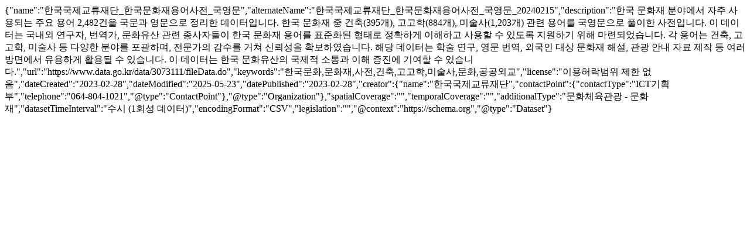

--- FILE ---
content_type: text/html;charset=UTF-8
request_url: https://www.data.go.kr/catalog/3073111/fileData.json
body_size: 1804
content:
{"name":"한국국제교류재단_한국문화재용어사전_국영문","alternateName":"한국국제교류재단_한국문화재용어사전_국영문_20240215","description":"한국 문화재 분야에서 자주 사용되는 주요 용어 2,482건을 국문과 영문으로 정리한 데이터입니다.  한국 문화재 중 건축(395개), 고고학(884개), 미술사(1,203개) 관련 용어를 국영문으로 풀이한 사전입니다. 이 데이터는 국내외 연구자, 번역가, 문화유산 관련 종사자들이 한국 문화재 용어를 표준화된 형태로 정확하게 이해하고 사용할 수 있도록 지원하기 위해 마련되었습니다.  각 용어는 건축, 고고학, 미술사 등 다양한 분야를 포괄하며, 전문가의 감수를 거쳐 신뢰성을 확보하였습니다.  해당 데이터는 학술 연구, 영문 번역, 외국인 대상 문화재 해설, 관광 안내 자료 제작 등 여러 방면에서 유용하게 활용될 수 있습니다. 이 데이터는 한국 문화유산의 국제적 소통과 이해 증진에 기여할 수 있습니다.","url":"https://www.data.go.kr/data/3073111/fileData.do","keywords":"한국문화,문화재,사전,건축,고고학,미술사,문화,공공외교","license":"이용허락범위 제한 없음","dateCreated":"2023-02-28","dateModified":"2025-05-23","datePublished":"2023-02-28","creator":{"name":"한국국제교류재단","contactPoint":{"contactType":"ICT기획부","telephone":"064-804-1021","@type":"ContactPoint"},"@type":"Organization"},"spatialCoverage":"","temporalCoverage":"","additionalType":"문화체육관광 - 문화재","datasetTimeInterval":"수시 (1회성 데이터)","encodingFormat":"CSV","legislation":"","@context":"https://schema.org","@type":"Dataset"}